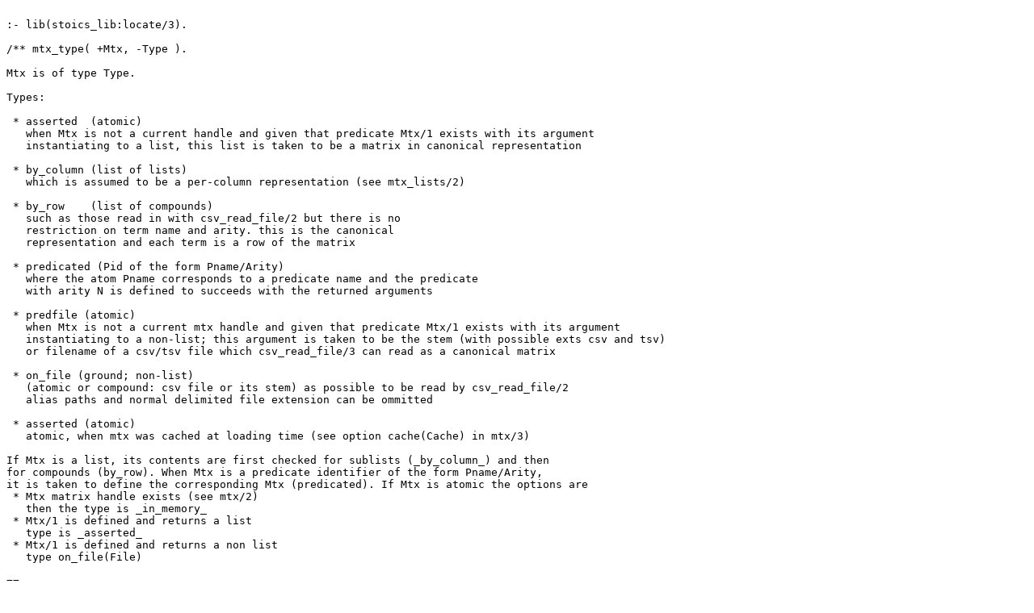

--- FILE ---
content_type: text/plain; charset=UTF-8
request_url: https://eu.swi-prolog.org/pack/file_details/mtx/src/mtx_type.pl
body_size: 3994
content:

:- lib(stoics_lib:locate/3).

/** mtx_type( +Mtx, -Type ).

Mtx is of type Type.

Types:

 * asserted  (atomic)
   when Mtx is not a current handle and given that predicate Mtx/1 exists with its argument
   instantiating to a list, this list is taken to be a matrix in canonical representation

 * by_column (list of lists)
   which is assumed to be a per-column representation (see mtx_lists/2)

 * by_row    (list of compounds)
   such as those read in with csv_read_file/2 but there is no
   restriction on term name and arity. this is the canonical
   representation and each term is a row of the matrix

 * predicated (Pid of the form Pname/Arity)
   where the atom Pname corresponds to a predicate name and the predicate
   with arity N is defined to succeeds with the returned arguments

 * predfile (atomic)
   when Mtx is not a current mtx handle and given that predicate Mtx/1 exists with its argument
   instantiating to a non-list; this argument is taken to be the stem (with possible exts csv and tsv)
   or filename of a csv/tsv file which csv_read_file/3 can read as a canonical matrix

 * on_file (ground; non-list)
   (atomic or compound: csv file or its stem) as possible to be read by csv_read_file/2
   alias paths and normal delimited file extension can be ommitted

 * asserted (atomic)
   atomic, when mtx was cached at loading time (see option cache(Cache) in mtx/3)

If Mtx is a list, its contents are first checked for sublists (_by_column_) and then
for compounds (by_row). When Mtx is a predicate identifier of the form Pname/Arity, 
it is taken to define the corresponding Mtx (predicated). If Mtx is atomic the options are
 * Mtx matrix handle exists (see mtx/2)
   then the type is _in_memory_ 
 * Mtx/1 is defined and returns a list
   type is _asserted_ 
 * Mtx/1 is defined and returns a non list
   type on_file(File)

==
?- mtx_type( [[a],[b],[c]], Type ).
Type = by_column.

?- mtx_type( [r(a,b,c),r(1,2,3),r(4,5,6)], Type ).
Type = by_row.

?- mtx_type( pack(mtx/data/mtcars), Type ).
Type = on_file.
% was: Type = on_file('/usr/local/users/na11/local/git/lib/swipl-7.3.29/pack/mtx/data/mtcars.csv').

?- assert( mc_file(pack(mtx/data/mtcars)) ).
?- mtx_type( mc_file, Type ).

?- mtx( pack(mtx/data/mtcars), Mtx, cache(mtcars) ), assert(mc(Mtx)).
?- mtx_type( mtcars, Type ).
Type = handled.

?- mtx_type( mc, Type ).
Type = asserted.

?- mtx( mc, Mc ), findall( _, (member(Row,Mc),assert(Row)), _ ).
?- mtx( mc, [Hdr|_Rows] ), functor( Hdr, Pname, Arity ), mtx_type( Pname/Arity, Type ).
Hdr = ...,
Rows = ...,
Pname = row,
Arity = 11,
Type = predicated.
==

@author nicos angelopoulos
@version  0.1   2016/11/10
@see mtx/1, mtx/2, mtx/3

*/
mtx_type( Mtx, Type ) :-
	is_list( Mtx ),
	!,
    mtx_type_list( Mtx, Type ).
mtx_type( Mtx, Type ) :-
	atomic( Mtx ),
	mtx:mtx_data_handle_file( Mtx, _ ),
	!,
	Type = handled.
mtx_type( Mtx/N, Type ) :-
	atomic( Mtx ),
	functor( Goal, Mtx, N ),
	member( Mod, [user,mtx] ),
	predicate_property( Mod:Goal, defined ),
	!,
	Type = predicated.
mtx_type( Mtx, Type ) :-
	atomic( Mtx ),
	functor( Goal, Mtx, 1 ),
	member( Mod, [user,mtx] ),
	predicate_property( Mod:Goal, defined ),
	!,
	mtx_type_asserted( Mod:Goal, Type ).
mtx_type( Mtx, Type ) :-
	ground( Mtx ),
    mtx_type_ground( Mtx, Type ).


mtx_type_ground( Mtx, Type ) :-
	catch( once(mtx:locate(Mtx,['',csv,tsv],File)), _, fail ),
	exists_file( File ), % fixme: locate/3 already does this ?
	!,
	Type = on_file(File).
mtx_type_ground( Mtx, Type ) :-
    absolute_file_name( Mtx, File, [extensions(['',csv,tsv,txt]),file_errors(fail),access(read)] ),
    !,
    Type = on_file(File).

mtx_type_list( [], by_row ).
mtx_type_list( [H|_T], Type ) :-
	mtx_type_list_head( H, Type ).

mtx_type_list_head( H, Type ) :-
	is_list( H ),
	!,
	Type = by_column.
mtx_type_list_head( H, Type ) :-
	compound( H ),
	Type = by_row.

mtx_type_asserted( Mod:Goal, Type ) :-
	arg( 1, Goal, [_|_] ),
	call( Mod:Goal ),
	!,
	Type = asserted.
mtx_type_asserted( _, predfile ).
